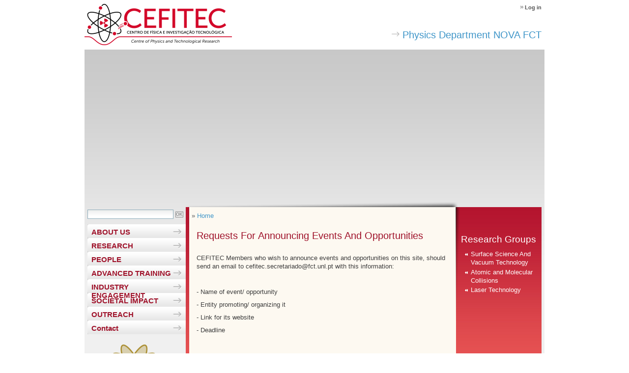

--- FILE ---
content_type: text/html; charset=utf-8
request_url: https://www.cefitec.fct.unl.pt/requests-announcing-events-and-opportunities
body_size: 5486
content:
<!DOCTYPE html PUBLIC "-//W3C//DTD XHTML 1.0 Transitional//EN"
"http://www.w3.org/TR/xhtml1/DTD/xhtml1-transitional.dtd">
<html xmlns="http://www.w3.org/1999/xhtml" xml:lang="en" lang="en" dir="ltr">
  <head>
<meta http-equiv="Content-Type" content="text/html; charset=utf-8" />
<!-- Google tag (gtag.js) -->
<script async src="https://www.googletagmanager.com/gtag/js?id=G-Y40HYQTDYZ"></script>
<script>
  window.dataLayer = window.dataLayer || [];
  function gtag(){dataLayer.push(arguments);}
  gtag('js', new Date());

  gtag('config', 'G-Y40HYQTDYZ');
</script>
    <meta http-equiv="Content-Type" content="text/html; charset=utf-8" />
<script type='text/javascript' src='//s7.addthis.com/js/250/addthis_widget.js#async=1'></script>
<link rel="shortcut icon" href="https://www.cefitec.fct.unl.pt/sites/www.cefitec.fct.unl.pt/files/cefitec_fct_unl_pt_favicon_0.ico" type="image/x-icon" />
<meta name="description" content="Centro de Física e Investigação Tecnológica do Departamento de Física da Faculdade de Ciências e Tecnologia (FCT), uma das nove unidades orgânicas da Universidade Nova de Lisboa (UNL), situa-se no Monte de Caparica, num campus universitário com uma área de 30 ha, com capacidade de expansão até 60 ha." />
<meta name="abstract" content="Centro de Física e Investigação Tecnológica do Departamento de Física da Faculdade de Ciências e Tecnologia da Universidade Nova de Lisboa" />
<meta name="keywords" content="física,investigação,tecnológica,departamento,faculdade,ciências,tecnologia,fct,universidade,nova,lisboa" />
<link rel="canonical" href="https://www.cefitec.fct.unl.pt/requests-announcing-events-and-opportunities" />
<meta name="revisit-after" content="1 day" />
    <title>Requests for announcing events and opportunities | CEFITEC</title>
    <meta name="author" content="FCT/UNL"/>
    <meta http-equiv="content-language" content="en"/>
    <meta name="ICBM" content="38.661212, -9.205782"/>
    <meta name="geo.position" content="38.661212;-9.205782"/>
    <meta name="geo.placename" content="Quinta da Torre, Caparica, Almada, Portugal"/>
    <meta name="geo.region" content="pt-11"/>
        <link type="text/css" rel="stylesheet" media="all" href="/modules/node/node.css?u" />
<link type="text/css" rel="stylesheet" media="all" href="/modules/system/defaults.css?u" />
<link type="text/css" rel="stylesheet" media="all" href="/modules/system/system.css?u" />
<link type="text/css" rel="stylesheet" media="all" href="/modules/system/system-menus.css?u" />
<link type="text/css" rel="stylesheet" media="all" href="/modules/user/user.css?u" />
<link type="text/css" rel="stylesheet" media="all" href="/sites/all/modules/content/cck/theme/content-module.css?u" />
<link type="text/css" rel="stylesheet" media="all" href="/sites/all/modules/lightbox2/css/lightbox.css?u" />
<link type="text/css" rel="stylesheet" media="all" href="/sites/all/modules/media/filefield/filefield.css?u" />
<link type="text/css" rel="stylesheet" media="all" href="/sites/all/modules/utils/ctools/css/ctools.css?u" />
<link type="text/css" rel="stylesheet" media="all" href="/sites/all/modules/utils/date/date.css?u" />
<link type="text/css" rel="stylesheet" media="all" href="/sites/all/modules/utils/date/date_popup/themes/datepicker.css?u" />
<link type="text/css" rel="stylesheet" media="all" href="/sites/all/modules/utils/date/date_popup/themes/jquery.timeentry.css?u" />
<link type="text/css" rel="stylesheet" media="all" href="/sites/all/modules/navigation/extlink/extlink.css?u" />
<link type="text/css" rel="stylesheet" media="all" href="/sites/all/modules/content/biblio/biblio.css?u" />
<link type="text/css" rel="stylesheet" media="all" href="/sites/all/modules/content/cck/modules/fieldgroup/fieldgroup.css?u" />
<link type="text/css" rel="stylesheet" media="all" href="/sites/all/modules/content/views/css/views.css?u" />
<link type="text/css" rel="stylesheet" media="screen,projection" href="/sites/www.cefitec.fct.unl.pt/themes/cefitec_fct_unl_pt/style.css?u" />
<link type="text/css" rel="stylesheet" media="screen,projection" href="/sites/www.cefitec.fct.unl.pt/themes/cefitec_fct_unl_pt/menu.css?u" />
<link type="text/css" rel="stylesheet" media="screen,projection" href="/sites/www.cefitec.fct.unl.pt/themes/cefitec_fct_unl_pt/typography.css?u" />
        <script type="text/javascript" src="/sites/all/modules/utils/jquery_update/replace/jquery.min.js?u"></script>
<script type="text/javascript" src="/misc/drupal.js?u"></script>
<script type="text/javascript" src="/sites/all/modules/lightbox2/js/auto_image_handling.js?u"></script>
<script type="text/javascript" src="/sites/all/modules/lightbox2/js/lightbox.js?u"></script>
<script type="text/javascript" src="/sites/all/modules/navigation/extlink/extlink.js?u"></script>
<script type="text/javascript" src="/sites/www.cefitec.fct.unl.pt/themes/cefitec_fct_unl_pt/scripts/general.js?u"></script>
<script type="text/javascript">
<!--//--><![CDATA[//><!--
jQuery.extend(Drupal.settings, {"basePath":"\/","lightbox2":{"rtl":"0","file_path":"\/(\\w\\w\/)sites\/www.cefitec.fct.unl.pt\/files","default_image":"\/sites\/all\/modules\/lightbox2\/images\/brokenimage.jpg","border_size":10,"font_color":"000","box_color":"fff","top_position":"","overlay_opacity":"0.8","overlay_color":"000","disable_close_click":1,"resize_sequence":0,"resize_speed":400,"fade_in_speed":400,"slide_down_speed":600,"use_alt_layout":0,"disable_resize":0,"disable_zoom":0,"force_show_nav":0,"show_caption":1,"loop_items":0,"node_link_text":"Ver detalhes da fotografia","node_link_target":0,"image_count":"!current de !total","video_count":"Video !current de !total","page_count":"P\u00e1gina !current de !total","lite_press_x_close":"press \u003ca href=\"#\" onclick=\"hideLightbox(); return FALSE;\"\u003e\u003ckbd\u003ex\u003c\/kbd\u003e\u003c\/a\u003e to close","download_link_text":"","enable_login":false,"enable_contact":false,"keys_close":"c x 27","keys_previous":"p 37","keys_next":"n 39","keys_zoom":"z","keys_play_pause":"32","display_image_size":"preview","image_node_sizes":"(\\.galeria)","trigger_lightbox_classes":"","trigger_lightbox_group_classes":"","trigger_slideshow_classes":"img.galeria, img.image-galeria","trigger_lightframe_classes":"","trigger_lightframe_group_classes":"","custom_class_handler":0,"custom_trigger_classes":"","disable_for_gallery_lists":1,"disable_for_acidfree_gallery_lists":true,"enable_acidfree_videos":true,"slideshow_interval":5000,"slideshow_automatic_start":true,"slideshow_automatic_exit":true,"show_play_pause":true,"pause_on_next_click":false,"pause_on_previous_click":true,"loop_slides":false,"iframe_width":800,"iframe_height":600,"iframe_border":1,"enable_video":0},"extlink":{"extTarget":"_blank","extClass":"ext","extSubdomains":1,"extExclude":"www\\.addthis\\.com","extInclude":"","extCssExclude":"","extCssExplicit":"","extAlert":0,"extAlertText":"This link will take you to an external web site. We are not responsible for their content.","mailtoClass":"mailto"},"addthis":{"config_default":{"services_toolbox":"facebook, twitter, linkedin, addthis, facebook_like, google_plusone","services_compact":"","services_expanded":"","ui_cobrand":"","ui_header_color":"#000000","ui_header_background":"#FFFFFF","ui_click":0,"ui_delay":"","ui_use_addressbook":0,"pubid":"ra-4e0b557e19434b58","data_track_clickback":true,"data_ga_tracker":"pageTracker","ui_use_css":true,"data_use_cookies":false,"ui_language":"en","data_use_flash":false},"share_default":{"templates":{"twitter":""}}}});
//--><!]]>
</script>
<script type="text/javascript">
<!--//--><![CDATA[//><!--
addthis_config = Drupal.settings.addthis.config_default; addthis_share = Drupal.settings.addthis.share_default;
//--><!]]>
</script>
        <!--[if IE]>
      <link type="text/css" rel="stylesheet" media="all" href="/sites/www.cefitec.fct.unl.pt/themes/cefitec_fct_unl_pt/ie6-fix.css" />
    <![endif]-->
  </head>
  <body class="not-front not-logged-in page-node node-type-page two-sidebars i18n-en" >

  <!-- Layout -->
  <div id="page">
    <div id="header">
      <div id="header-logo">
        
    <a href='/' title='CEFITEC'>
      <img src='/sites/www.cefitec.fct.unl.pt/themes/cefitec_fct_unl_pt/images/logo_en.png' alt='CEFITEC' />
    </a>      </div>
      <div id="header-menu">
          <div id="block-menu-menu-menu-top" class="clear-block block block-menu">


  <div class="content"><ul class="menu"><li class="leaf first last"><a href="/user/login" title="">Log in</a></li>
</ul></div>
</div>      </div>
      <div id="nome-departamento-seta"><a href="http://www.df.fct.unl.pt" target="blank">Physics Department NOVA FCT</a></div>
      <div id="header-menu-title"></div>
    </div>

    <div id="content">
      <div id="content-top-region">
            <div id="block-block-3" class="clear-block block block-block">


  <div class="content">	<div class="embed-responsive embed-responsive-16by9">
<iframe width="100%" height="315" 
    src="https://www.youtube.com/embed/PmBekiAcqOQ?autoplay=1&mute=1&loop=1&playlist=PmBekiAcqOQ" 
    frameborder="0" 
    allow="autoplay; encrypted-media" 
    allowfullscreen>
</iframe>

	</div>


</div>
</div>      </div>
      <div id="content-left">
        <div id="search-box">
          <form action="/requests-announcing-events-and-opportunities"  accept-charset="UTF-8" method="post" id="search-theme-form">
<div><div class="form-item" id="edit-search-theme-form-1-wrapper">
 <input type="text" maxlength="128" name="search_theme_form" id="edit-search-theme-form-1" size="20" value="" title="Enter the terms you wish to search for." class="form-text" />
</div>
<input type="submit" name="op" id="edit-submit" value="OK"  class="form-submit" />
<input type="hidden" name="form_build_id" id="form-RkRGSDIp1_gCeTG87dgTrZa6CSRDJc5wrK7Fyjh2hrI" value="form-RkRGSDIp1_gCeTG87dgTrZa6CSRDJc5wrK7Fyjh2hrI"  />
<input type="hidden" name="form_id" id="edit-search-theme-form" value="search_theme_form"  />

</div></form>
        </div>
          <div id="block-menu_block-2" class="clear-block block block-menu_block">


  <div class="content"><div class="menu-block-2 menu-name-menu-main-menu parent-mlid-0 menu-level-1">
  <ul class="menu"><li class="expanded first menu-mlid-6095"><a href="/about-us" title="">ABOUT US</a><ul class="menu"><li class="leaf first menu-mlid-1050"><a href="/message-cefitec-coordinator" title="">Message from the Executive Board</a></li>
<li class="leaf menu-mlid-1069"><a href="/governance" title="">Governance</a></li>
<li class="leaf menu-mlid-5643"><a href="/background" title="">History</a></li>
<li class="leaf last menu-mlid-6406"><a href="/documentation-1" title="">Documentation</a></li>
</ul></li>
<li class="expanded menu-mlid-6099"><a href="/research" title="">RESEARCH</a><ul class="menu"><li class="leaf first menu-mlid-6076"><a href="/research-areas" title="">Research Areas</a></li>
<li class="leaf menu-mlid-6078"><a href="/funding-projects" title="">Funding &amp; Projects</a></li>
<li class="leaf menu-mlid-1067"><a href="/recent-publications" title="">Publications</a></li>
<li class="leaf menu-mlid-6407"><a href="/collaborations" title="">Collaborations</a></li>
<li class="leaf menu-mlid-6106"><a href="/equipment" title="">Equipment</a></li>
<li class="leaf last menu-mlid-6436"><a href="/highlights" title="">Highlights</a></li>
</ul></li>
<li class="expanded menu-mlid-1051"><a href="/integrated-researchers" title="">PEOPLE</a><ul class="menu"><li class="leaf first menu-mlid-6416"><a href="/integrated-researchers" title="">Integrated Researchers</a></li>
<li class="leaf menu-mlid-6417"><a href="/external-collaborators" title="">External Collaborators</a></li>
<li class="leaf menu-mlid-1060"><a href="/people/students" title="">PhD Students</a></li>
<li class="leaf last menu-mlid-1062"><a href="/people/secretariat" title="">Technicians</a></li>
</ul></li>
<li class="expanded menu-mlid-6408"><a href="/overview-2022-2023" title="">ADVANCED TRAINING</a><ul class="menu"><li class="leaf first menu-mlid-5897"><a href="/former-phd-students" title="">Former PhD Students</a></li>
<li class="leaf last menu-mlid-6419"><a href="/former-master-students" title="">Former Master Students</a></li>
</ul></li>
<li class="expanded menu-mlid-6409"><a href="/industry-engagement" title="">INDUSTRY ENGAGEMENT</a><ul class="menu"><li class="leaf first menu-mlid-6411"><a href="/services-metrovac" title="">Services</a></li>
<li class="leaf last menu-mlid-6410"><a href="/transfer-technology" title="">Transfer Technology</a></li>
</ul></li>
<li class="leaf menu-mlid-6412"><a href="/societal-impact" title="">SOCIETAL IMPACT</a></li>
<li class="expanded menu-mlid-6413"><a href="/science-dissemination" title="">OUTREACH</a><ul class="menu"><li class="leaf first last menu-mlid-6422"><a href="/cefitec-media" title="">CEFITEC in media</a></li>
</ul></li>
<li class="leaf last menu-mlid-6079"><a href="/contact-us" title="">Contact</a></li>
</ul></div>
</div>
</div>  <div id="block-block-1" class="clear-block block block-block">


  <div class="content"><p><a href="http://sites.fct.unl.pt/rabbit/"><img style="display: block; margin-left: auto; margin-right: auto;" src="/sites/www.cefitec.fct.unl.pt/files/images/logotipos/logo_rabbit.png" alt="" /></a></p>
</div>
</div>  <div id="block-block-2" class="clear-block block block-block">


  <div class="content"><p><a href="http://www.fct.pt/"><img style="display: block; margin-left: auto; margin-right: auto;" src="/sites/www.cefitec.fct.unl.pt/files/images/logotipos/fct.png" alt="" width="170px" /></a></p>
<p style="text-align: center;">UIDB/00068/2020</p>
</div>
</div>      </div>
      <div id="content-middle-right">
        <div id="content-middle" class="content-middle-sec">
          <div id="content-shadow-esquerda"></div>
          <div id="content-shadow-topo"></div>
          <div id="content-shadow-direita"></div>
          <div id="content-top-inner">
                      </div>
          <div class="breadcrumb">» <a href="/">Home</a></div>                               
          <h1 class="page-titles">Requests for announcing events and opportunities</h1>          <div class="clear-block">
            
<div id="node-443" class="node">
  <div class="content clear-block">
    <p><span style="color: #3c3c3c; font-family: Arial, Helvetica, 'Trebuchet MS', sans-serif; font-size: 12.8px; background-color: #fdf9f1;">CEFITEC Members who wish to announce events and opportunities on this site, should send an email to&nbsp;cefitec.secretariado@fct.unl.pt with this information:</span></p>
<p>&nbsp;</p>
<p><span style="color: #3c3c3c; font-family: Arial, Helvetica, 'Trebuchet MS', sans-serif; font-size: 12.8px; background-color: #fdf9f1;">- Name of event/ opportunity</span></p>
<p><span style="color: #3c3c3c; font-family: Arial, Helvetica, 'Trebuchet MS', sans-serif; font-size: 12.8px; background-color: #fdf9f1;">- Entity promoting/ organizing it</span></p>
<p><span style="color: #3c3c3c; font-family: Arial, Helvetica, 'Trebuchet MS', sans-serif; font-size: 12.8px; background-color: #fdf9f1;">- Link for its website</span></p>
<p><span style="color: #3c3c3c; font-family: Arial, Helvetica, 'Trebuchet MS', sans-serif; font-size: 12.8px; background-color: #fdf9f1;">- Deadline</span></p>
<p>&nbsp;</p>
<p><span style="color: #3c3c3c; font-family: Arial, Helvetica, 'Trebuchet MS', sans-serif; font-size: 12.8px; background-color: #fdf9f1;">Images and documents will not be accepted.</span></p>
<p>&nbsp;</p>
<p><span style="color: #3c3c3c; font-family: Arial, Helvetica, 'Trebuchet MS', sans-serif; font-size: 12.8px; background-color: #fdf9f1;">Last update: April 2020</span></p>
  </div>
      <div class="links"><ul class="links inline"><li class="addthis first last"><span><div class='addthis_toolbox addthis_default_style ' addthis:url='https://www.cefitec.fct.unl.pt/requests-announcing-events-and-opportunities' addthis:title='Requests for announcing events and opportunities' ><a class='addthis_toolbox_item addthis_button_facebook'></a><a class='addthis_toolbox_item addthis_button_twitter'></a><a class='addthis_toolbox_item addthis_button_linkedin'></a><a class='addthis_toolbox_item addthis_button_compact' ></a><a class='addthis_toolbox_item addthis_button_facebook_like' ></a><a class='addthis_toolbox_item addthis_button_google_plusone'></a></div></span></li>
</ul></div>
  </div>





          </div>
                            </div>
        <div id="content-right" class="content-right-sec">
            <div id="block-menu-menu-menu-direita" class="clear-block block block-menu">

  <h2>Research Groups</h2>

  <div class="content"><ul class="menu"><li class="leaf first"><a href="/surface-science-and-vacuum-technology" title="">Surface Science And Vacuum Technology</a></li>
<li class="leaf"><a href="/atomic-and-molecular-collisions" title="">Atomic and Molecular Collisions</a></li>
<li class="leaf last"><a href="/laser-technology" title="">Laser Technology</a></li>
</ul></div>
</div>        </div>
        <div style="clear:both;"></div>
      </div>
      <div style="clear:both;"></div>
    </div>

    <div id="footer">
      <div id="footer-icones">
        <ul> 
            <li><a id="footer-icon-logofct" class="footer-icon" href="https://www.fct.unl.pt/" target="_blank" rel="external nofollow"><img src="https://www.fct.unl.pt/sites/default/files/images/logo_nova_fct_pt_v.png" alt="Logo FCT NOVA" width="105px"></a></li>
            <li><img class="footer-icon" id="footer-icon-ue" src="/sites/www.cefitec.fct.unl.pt/themes/cefitec_fct_unl_pt/images/bandeira_ue.png"></li>
            <li><img class="footer-icon" id="footer-icon-pt" src="/sites/www.cefitec.fct.unl.pt/themes/cefitec_fct_unl_pt/images/bandeira_pt.png"></li>
            <li><a class="footer-icon" id="footer-icon-fctmctes" target="_blank" href="http://www.fct.pt"></a></li>
            <li><img class="footer-icon" id="footer-icon-ci" src="/sites/www.cefitec.fct.unl.pt/themes/cefitec_fct_unl_pt/images/logo_ciencia_inovacao.png"></li>
        </ul>
      </div>
      <div id="footer-copyright">
        
       NOVA School of Science and Technology<br />
                       Universidade NOVA de Lisboa<br />
       2026
        </div>
  <!--    <div id="footer-bar"></div> -->
    </div>
  </div>
  <!--<div id="header-menu-title"></div>-->
  <!-- /layout -->

  <script type="text/javascript">
<!--//--><![CDATA[//><!--
var _gaq = _gaq || [];_gaq.push(["_setAccount", "UA-21024023-9"]);_gaq.push(["_trackPageview"]);(function() {var ga = document.createElement("script");ga.type = "text/javascript";ga.async = true;ga.src = ("https:" == document.location.protocol ? "https://ssl" : "http://www") + ".google-analytics.com/ga.js";var s = document.getElementsByTagName("script")[0];s.parentNode.insertBefore(ga, s);})();
//--><!]]>
</script>
<script type="text/javascript">
<!--//--><![CDATA[//><!--
if (typeof pageTracker != "undefined") {addthis_config.data_ga_tracker = pageTracker;}
//--><!]]>
</script>
<script type="text/javascript">
<!--//--><![CDATA[//><!--
if (typeof addthis != "undefined") {addthis.init();}
//--><!]]>
</script>
  </body>
</html>


--- FILE ---
content_type: text/css
request_url: https://www.cefitec.fct.unl.pt/sites/www.cefitec.fct.unl.pt/themes/cefitec_fct_unl_pt/style.css?u
body_size: 6906
content:
/* $Id: style.css,v 1.38.2.2 2009/04/27 14:20:53 goba Exp $ */

* {
margin: 0;
}
html, body {
}

body {
  margin: 0;
  padding: 0;
  font: 12px/13px arial,helvetica,verdana,sans-serif;
  color: #000;
  background: #fff none no-repeat scroll center top;
  border:0 none;
  height:100%;
}

input.form-text {
  width:98%;
}

textarea, select {
}

h1, h2, h3, h4, h5, h6 {
  margin: 0;
  padding: 0;
  font-weight: normal;
}
tbody {
  border:0;
}

h1 {
  color: rgb(159,18,42);
  font-size: 175%;
  font-variant: small-caps;
  font-weight: bold;
  line-height: 100%;
  text-transform: capitalize;
}

h2 {
  font-size:150%;
  line-height:120%;
}

h3 {
  font-size: 140%;
  line-height:140%;
}

h4 {
  font-size: 130%;
}

h5 {
  font-size: 120%;
}

h6 {
  font-size: 110%;
}

ul, quote, code, fieldset {
  margin: .5em 0;
}

p {
  margin: 3px 0 9px;
  padding: 0;
}

a {
   outline: none;
}

a:link, a:visited {
  color:#3E95C8;
  text-decoration: none;
}

a:hover {
  text-decoration: underline;
}

a:active, a.active {
  color: #666;
}

hr {

}

ul {
  margin: 0.5em 0 1em;
  padding: 0;
}

ol {
  margin: 0.75em 0 1.25em;
  padding: 0;
}

ol li, ul li {
  margin: 0.4em 0 0.4em .5em; /* LTR */
}

ul.menu, .item-list ul {
  margin: 0; /* LTR */
  padding: 0;
}

ul.menu ul, .item-list ul ul {
  margin-left: 0em; /* LTR */
}

ol li, ul li, ul.menu li, .item-list ul li, li.leaf {
  margin: 0.15em 0 0.15em 0em; /* LTR */
}

ol li, ul li, ul.menu-linha li {
  margin: 0.1em 0 0.1em 0em; /* LTR */
}

ul li, ul.menu li, .item-list ul li, li.leaf {
  padding: 0 0 .2em 18px;
  list-style-type: none;
  list-style-image:none;
 /* background: transparent url(images/menu-leaf.gif) no-repeat 1px .35em;*/ /* LTR */
}
.node ul li, .node ul.menu li, .node .item-list ul li, .node li.leaf, #cia-content-content-main-page-inner ul li {
  background:none no-repeat scroll 0 6px transparent;
  padding:0 0 0 15px;
}

ol li {
  padding: 0 0 .3em;
  margin-left: 2em; /* LTR */
}

ul li.expanded {
 /* background: transparent url(images/menu-expanded.gif) no-repeat 1px .35em;*/ /* LTR */
 /* float:left;*/
}

ul li.collapsed {
/*  background: transparent url(images/menu-collapsed.gif) no-repeat 0px .35em; */ /* LTR */
}

ul li.leaf a, ul li.expanded a, ul li.collapsed a {
  display: block;
/*  color: #777; */
  color: #3E95C8;
}

ul.inline li {
  background: none;
  margin: 0;
  padding: 0 1em 0 0; /* LTR */
}

ol.task-list {
  margin-left: 0; /* LTR */
  list-style-type: none;
  list-style-image: none;
}
ol.task-list li {
  padding: 0.5em 1em 0.5em 2em; /* LTR */
}
ol.task-list li.active {
/*  background: transparent url(images/task-list.png) no-repeat 3px 50%;  LTR */
}
ol.task-list li.done {
  color: #393;
/*  background: transparent url(../../misc/watchdog-ok.png) no-repeat 0px 50%;  LTR */
}
ol.task-list li.active {
  margin-right: 1em; /* LTR */
}

fieldset ul.clear-block li {
  margin: 0;
  padding: 0;
  background-image: none;
}

dl {
  margin: 0.5em 0 1em 1.5em; /* LTR */
}

dl dt {
}

dl dd {
  margin: 0 0 .5em 1.5em; /* LTR */
}

img, a img {
  border: none;
}

table {
  margin: 1em 0;
  width: 100%;
}

thead th {
  border-bottom: 2px solid #d3e7f4;
  color: #494949;
  font-weight: bold;
}

th a:link, th a:visited {
  color: #6f9dbd;
}

td, th {
  padding: .3em .5em;
}
.form-item {
  margin:0;
}
/**
 * Local tasks
 */
ul.primary, ul.primary li, ul.secondary, ul.secondary li {
  border: 0;
  background: none;
  margin: 0;
  padding: 0;
}

#tabs-wrapper {
  border:1px dashed #97B816;
  display:block;
  padding:7px 10px;
}

ul.primary {
  padding: 0;
  float: left; /* LTR */
}
ul.secondary {
  clear: both;
  text-align: left; /* LTR */
  border-bottom: 1px solid #e9eff3;
  margin: -0.2em -26px 1em;
  padding: 0 26px 0.6em;
}
ul.primary li a {
  background-color:transparent;
  border-style:none;
  border-width:0;
  margin-right:2px;
}
ul.primary li.active a {
  background-color:#FFFFFF;
  border-color:#BBBBBB;
  border-style:solid;
  border-width:1px;
}
div.status {
  background:#DADFD8 none repeat scroll 0 0;
  color:#666666;
  font-weight:bold;
  line-height:14px;
  padding-bottom:8px;
  padding-top:8px;
}
div.messages {
  border:3px double #E5342E;
  font-size:13px;
  padding:15px 10px;
  position:absolute;
  right:0px;
  top:0px;
  width:260px;
  z-index:2;
}
.links {
  padding:3px;
}
div.notice{
  background:#97CC00 none repeat scroll 0 0;
  color:#3A5100;
  line-height:20px;
  padding-bottom:8px;
  padding-top:8px;
  z-index:1;
}
div.error{
  background:#97CC00 none repeat scroll 0 0;
  color:red;
  line-height:20px;
  padding-bottom:8px;
  padding-top:8px;
}
div.status a {
  color:#4E4C4C;
}
.form-item input.error, .form-item textarea.error, .form-item select.error {
border:1px solid red;
}
html.js fieldset.collapsible {
  border:1px solid #B0D7EC; 
}
html.js fieldset.collapsible div.fieldset-wrapper {
  padding:5px 10px;
}
html.js fieldset.collapsible legend a {
/*  background:transparent url(images/sprite-seta-forms.png) no-repeat scroll 2px -15px;*/
  padding-left:19px;
}
html.js fieldset.collapsed legend a {
 /* background-image:url(images/sprite-seta-forms.png);*/
  background-position:2px 0px;
}

/**
 * ADMIN MENU
 */

#admin-menu-2 {
  position: fixed; 
  top: 0px; 
  left: 0px; 
  font-size: 9px; 
  font-family: "lucida grande", tahoma, verdana, arial, sans-serif; 
  background: #101010; 
  width: 100%; 
  text-align: left;
}
#admin-menu-2 li a { 
  border-left: 1px solid #323232; 
  border-right: none; 
}
body.admin-menu { 
  margin-top: 20px !important; 
}

/* all lists */
#admin-menu-2, #admin-menu-2 ul {
  display:inline;
  padding: 0; 
  margin: 0; 
  list-style: none; 
  line-height: 1.4em; 
  z-index: 999; 
}
#admin-men-2u ul { 
  position: static; 
}
#admin-menu-2 ul a {
  border-bottom:medium none;
  border-right:1px solid #323232;
  color:#F58633;
  display:block;
  font-size:9px;
  font-weight:bold;
  padding:4px 8px;
  text-align:left;
  text-decoration:none;
  text-transform:none;
  background:none !important; 
}
#admin-menu-2 ul li.admin-menu-tab a { 
  border-right: 1px solid #52565e;
  background:none; 
}
#admin-menu-2 li li a { 
  border-right: none; 
  border-top: 1px solid #323232;
  background:none; 
}

/* all list items */
/* width needed or else Opera goes nuts */
#admin-menu-2 li { 
  float: left; 
  height: 100%; 
  margin: 0 !important; 
  padding: 0 ; 
  list-style-image: none; 
  list-style-type: none; 
  background-image: none; 
}
#admin-menu-2 li.admin-menu-tab { 
  padding-bottom: 1px; 
/*  background: url(images/bkg_tab.png) repeat-x left bottom;  */
}
#admin-menu-2 li li { 
  width: 160px; 
  background: #202020; 
  height:27px;
}

/* second-level lists */
/* Note: Use left instead of display to hide publicly visible menus because display: none isn't read by screen readers */
#admin-menu-2 li ul { 
  position: absolute; 
  background: none; 
  margin: 0; 
  width: 160px; 
  left: -999em; 
  display: none; 
  line-height: 1.2em; 
}

/* third-and-above-level lists */
#admin-menu-2 li li.expandable ul { margin: -20px 0 0 160px; }

#admin-menu-2 li:hover ul ul,
#admin-menu-2 li:hover ul ul ul,
#admin-menu-2 li:hover ul ul ul ul,
#admin-menu-2 li:hover ul ul ul ul ul,
#admin-menu-2 li.iehover ul ul,
#admin-menu-2 li.iehover ul ul ul,
#admin-menu-2 li.iehover ul ul ul ul,
#admin-menu-2 li.iehover ul ul ul ul ul {
  left: -999em;
  display: none;
}

/* lists nested under hovered list items */
#admin-menu-2 li:hover ul,
#admin-menu-2 li li:hover ul,
#admin-menu-2 li li li:hover ul,
#admin-menu-2 li li li li:hover ul,
#admin-menu-2 li li li li li:hover ul,
#admin-menu-2 li.iehover ul,
#admin-menu-2 li li.iehover ul,
#admin-menu-2 li li li.iehover ul,
#admin-menu-2 li li li li.iehover ul,
#admin-menu-2 li li li li li.iehover ul {
  left: auto;
  display: block;
}
#admin-menu-2 li.admin-menu-action:hover ul {
  right: 0;
}

/* second-and-more-level hovering */
/* #admin-menu-2 li li.expandable { background: #45454a url(images/arrow.png) no-repeat 145px 7px; } */
#admin-menu-2 li li:hover,
#admin-menu-2 li li.iehover {
  background-color: #111;
}
#admin-menu-2 li li:hover a,
#admin-menu-2 li li:hover li:hover a,
#admin-menu-2 li li:hover li:hover li:hover a {
  color: #fff;
}
#admin-menu-2 li li.expandable:hover a,
#admin-menu-2 li li.expandable:hover li.expandable:hover a {
  border-color: #666666; color: #eee;
}
#admin-menu-2 li li.expandable:hover li a,
#admin-menu-2 li li.expandable:hover li.expandable:hover li a {
  border-color: #323232;
}
#admin-menu-2 li li:hover li a,
#admin-menu-2 li li.iehover li a,
#admin-menu-2 li li.iehover li.iehover li a {
  color: #eee;
}
#admin-menu-2 li li.iehover a,
#admin-menu-2 li li.iehover li.iehover a,
#admin-menu-2 li li.iehover li.iehover li.iehover a {
  color: #fff; width: 90%; /* IE */
}

/* #210615: Mozilla on Mac fix */
html.js fieldset.collapsible div.fieldset-wrapper { overflow: visible; }

@media print {
  #admin-menu-2 { display: none; }
  body.admin-menu { margin-top: 0 !important; }
}

/**
 * maintenance 
 */

body.maintenance {
  background: transparent url("maintenance/pixel-repeat-body-bg.png") repeat-x scroll center top;
}
#maintenance-header {
  background:url("maintenance/header.png") no-repeat scroll center top transparent;
  height:106px;
  margin:47px 0 100px;
}
#maintenance-content {
  background:url("maintenance/pixel-message-box.png") repeat-y scroll 0 0 transparent;
  margin:auto;
  min-height:155px;
  padding:20px 30px 0;
  width:608px;
}
#maintenance-content p {
  margin:0;
}
#maintenance-content-top { 
  background:url("maintenance/sprite-corners-message-box.png") no-repeat scroll 0 0 transparent;
  height:32px;
  margin:auto;
  width:668px;
}
#maintenance-content-bottom { 
  background:url("maintenance/sprite-corners-message-box.png") no-repeat scroll 0 -38px transparent;
  height:32px;
  margin:auto;
  width:668px;
}

/**
 * CUSTOM 
 */

/*PAGE*/

#page {
  width:936px;
  margin: 8px auto 0;
}

/*HEADER*/

#header {
  margin-bottom:9px;
  position:relative;
}
#header-menu {
  position:absolute;
  top:-1px;
  right:0;
  width:550px;
  height:30px;
  font-size:11px;
  font-weight:bold;
  text-align:right;
}
#header-menu .block-locale {
 float:right;
 width: 40px;
}
#header-menu .block-locale ul {
  
}
#header-menu .block-locale ul li {
  background:none transparent;
  padding:0;
  font-size: 0;
  text-indent: -99999px;
}
#header-menu .block-locale ul li.pt-pt a.language-link {
  background: url("images/PT.png") no-repeat scroll 0 0 transparent;
  height: 15px;
  width: 20px;
}
#header-menu .block-locale ul li.en a.language-link {
  background: url("images/EN.png") no-repeat scroll 0 0 transparent;
  height: 15px;
  width: 20px;
}
#header-menu .block-locale ul li.active {
  display:none;
}
#header-menu .block-locale ul li a {
  display:block;
}
#header-menu .block-menu {
  float:right;
  width: 312px;
}
#header-menu ul {
  float:right;
}
#header-menu ul li {
  background:url("images/seta-left-menu.png") no-repeat scroll 0 5px transparent;
  float:right;
  margin:0 6px 4px 3px;
  padding:0 0 0 9px;
}
#header-menu ul li a:link, #header-menu ul li a:visited {
  color:#505050;
}
#header-menu ul li a.private:link, #header-menu ul li a.private:visited {
  color:#808080;
}
#header-menu ul li a:hover, #header-menu ul li a.active,
#header-menu ul li a.private:hover, #header-menu ul li a.active {
  color:#282828;
  text-decoration:none;
}
#header-menu-title {
  background: none repeat scroll 0 0 #3c94c7;
  color: #FFFFFF;
  /*right: 10px;*/
  right: 8px;
  padding: 3px 6px;
  position: absolute;
  text-align: center;
  top: 35px;
  width: 210px;
  display:none;
  float: right;
}
/*CONTENT*/

#content {
  background:url("images/BG-cinza-geral.gif") repeat-x scroll 0 0 #F0F0F0;
  padding:6px;
  margin:0 0 9px;
}
#content-top-region {
   max-height: 318px;
}
#content-top-region p {
  margin:0;
  padding:0;
}
#content-top-inner {
  position:relative;
  left:-7px; 
  width:550px;
}
#content-top-inner p {
  margin:0;
  padding:0;
}
.faculdade div#content-top-inner div.block {
  border-bottom: solid 5px #97C8E6;
}
#content-middle .node, #content-middle .node-form {
  color:#3C3C3C;
  padding:15px;
}
#content-middle .node-form .form-item {
  padding: 5px 0 2px;
}
#content-middle .node-form .wysiwyg-field-edit-body{
  display:none;
}
#content-middle .node-form .body-field-wrapper p {
  display:none;
}
#content-middle .node ul {
  margin: 0 0 0 15px;
}
#content-middle .node ul li {
  list-style-position: outside;
  list-style-type: square;
  padding:0;
  margin:0 0 0 15px;
  line-height: 150%;
}

#content-middle .page-titles {
  padding:11px 15px 0;
}
#content-left {
  float:left;
  background:none;
  width:200px;
}
#content-left .block {
  margin-bottom:20px;
}
#search-box {
  margin-top:5px;
}
#search-box .form-item {
  display:inline;
}
#search-box .form-text{
  background:url("images/input_background.gif") repeat-x scroll 0 0 #fff;
  border:1px solid #8CACBB;
  color:#000;
  font-family:"Lucida Grande",Verdana,Lucida,Helvetica,Arial,sans-serif;
  vertical-align:middle;
  width:169px;
}
#search-box .form-submit{
  background-color:#F0F0F0;
  border:1px solid #8C8C8C;
  color:#8C8C8C;
  font-family:verdana,sans-serif;
  font-weight:bold;
  margin-top:2px;
  padding:0;
  text-transform:uppercase;
  display:inline;
  cursor:pointer;
  font-size:9px;
}
#content-middle-right {
  float:left;
  width:724px;
  background: url('images/bg.jpg') repeat-x rgb(230,83,83);
}
#content-middle {
  float:left;
  width:500px;
  position:relative;
}
.content-middle-sec {
  background: rgb(253,249,241);
  margin-bottom: 7px;
  margin-left: 7px;
  width: 543px !important;
  min-height: 425px;
/*  z-index: 2; */
}
#content-right {
  background: url("images/BG-azul-home.gif") repeat-x scroll 0 0 transparent;
  float:left;
  width:224px;
  margin-bottom: 6px;
}
.content-right-sec {
  width:174px !important;
  background:none transparent !important;
}
/*FOOTER*/

#footer {
  height: 50px;
  position:relative;
}
#footer-icons {
  position:absolute;
  left: -15px;
  top: -15px;
}
#footer ul li {
  margin:0;
  padding:0 15px 0 0;
  float:left;
}
a.footer-icon:link, a.footer-icon:visited  {
  opacity: .8; 				/* Standard: FF gt 1.5, Opera, Safari */
  filter: alpha(opacity=80); 		/* IE lt 8 */
  -ms-filter: "alpha(opacity=80)"; 	/* IE 8 */
  -khtml-opacity: .80; 			/* Safari 1.x */
  -moz-opacity: .80; 			/* FF lt 1.5, Netscape */
}
a.footer-icon:hover {
  opacity: 1; 				/* Standard: FF gt 1.5, Opera, Safari */
  filter: alpha(opacity=100); 		/* IE lt 8 */
  -ms-filter: "alpha(opacity=100)"; 	/* IE 8 */
  -khtml-opacity: 1; 			/* Safari 1.x */
  -moz-opacity: 1; 			/* FF lt 1.5, Netscape */
}
a.footer-icon {
  display:block;
  background:url(images/sprite-fct.png) no-repeat 0 10px;
}

#footer-icon-logofct {
    background: url('https://www.fct.unl.pt/sites/default/files/images/logo_nova_fct_pt_v.png');
    height: 60px;
    width: 105px;
}

a#footer-icon-fct {
  background: url(images/logo_fct_footer.jpg) no-repeat 0 0px;
  height: 30px;
  margin-top: 10px;
  width: 190px;
}
#footer-icon-ue {
  height: 25px;
  margin-top: 15px;
  width: 37px;
}
#footer-icon-pt {
  height:25px;
  width:37px;
  margin-top: 15px;
}
a#footer-icon-fctmctes {
  background: url(https://www.cefitec.fct.unl.pt/sites/www.cefitec.fct.unl.pt/files/images/logotipos/fct_footer.png) no-repeat 0 0px;
  height:32px;
  width:100px;
  margin-top:15px;
}
#footer-icon-ci {
  height:25px;
  width:55px;
  margin-top:15px;
}
a#footer-icon-run {
  background-position: -200px -100px;
  height:38px;
  width:104px;
  margin-top:3px;
}
#footer-copyright {
  position:absolute;
  right:0;
  top:0;
  color: #787878;
  font-size: 10px;
  padding-right: 6px;
  padding-top: 0px;
  text-align: right;
  line-height: 120%;
}
#footer-bar {
  background-color: #F0F0F0;
  height:4px;
  width:100%;
  position:absolute;
  bottom:0;
  left:0;
}


/*IMAGEM FRONT*/

#front-image {
  left: 0;
  position: absolute;
  top: 0;
}
#front-image p {
  margin:0;
  padding:0;
}

/*NOTICIAS FRONT*/

#front-news {
  margin: -37px 10px 0 8px;
  position: relative;
  z-index: 10;
}

#view-noticias-header-pt-pt {
  background: url("images/noticias.png") no-repeat scroll 0 0 transparent;
  height: 28px;
  left: 8px;
  position: relative;
  top: 16px;
  width: 125px;
  z-index: 4;
}
#view-noticias-header-en {
  /* background: url("images/news.png") no-repeat scroll 0 0 transparent; */
  height: 28px;
  left: 8px;
  position: relative;
  top: 16px;
  width: 125px;
  z-index: 5;
}

#content-shadow {
/*  background: url("images/sombra-destaques.png") no-repeat scroll 0 0 transparent; */
background: url("images/sombra_main_area.png") no-repeat scroll 0 0 transparent;
  height: 242px;
  left: -2px;
  position: absolute;
  top: -11px;
  width: 555px;
}

#content-shadow-esquerda {
/*  background: url("images/sombra-destaques.png") no-repeat scroll 0 0 transparent; */
  background: url("images/sombra_esq.png") no-repeat scroll 0 0 transparent;
  left: -4px;
  position: absolute;
  top: 0px;
  height: 129px;
  width: 4px;
}

#content-shadow-topo {
/*  background: url("images/sombra-destaques.png") no-repeat scroll 0 0 transparent; */
  background: url("images/sombra_topo.png") no-repeat scroll 0 0 transparent;
  left: -9px;
  position: absolute;
  top: -11px;
  height: 11px;
  width: 555px;
  z-index: 6;
}

#content-shadow-direita {
/*  background: url("images/sombra-destaques.png") no-repeat scroll 0 0 transparent; */
  background: url("images/sombra_dta.png") no-repeat scroll 0 0 transparent;
  left: 542px;
  position: absolute;
  top: 0px;
  height: 231px;
  width: 9px;
}

#front-news .views-row {
  border-bottom:1px solid #bbb;
  padding: 15px 8px;
/*  background: #EEF7FC; */
}
#front-news .views-row-first {
  background:transparent;
  padding:0;
  position:relative;
}
#front-news .views-row-last {
  border:0 none;
}
#front-news .views-row .views-field-title a {
  color: #191919 !important;
  font-size: 16px;
  line-height: 19px;
}

#front-news .views-row .views-field-title a:hover {
  text-decoration: underline;
}

#front-news .views-row-first .views-field-title {
  background: none repeat scroll 0 0;
  padding: 16px 8px 0px;
  
}
#front-news .views-row .views-field-created {
  color: #828282;
  font-size: 10px;
  font-weight: bold;
}
#front-news .views-row-first .views-field-created {
/*  background:#EEF7FC; */
  padding:0 8px 4px;
}
#front-news .views-row .views-field-field-resumo-value {
  color: #191919;
  font-size: 13px;
  line-height: 14px;
  padding:8px 0 0;
  text-align: justify;
}
#front-news .views-row-first .views-field-field-resumo-value {
/*  background:#EEF7FC; */
  padding:3px 8px 15px;
}
#front-news .views-row img {
  float:right;
  padding-left:10px;
  padding-top:10px;
}

#front-news .views-row-first img {
    float: right;
    position: relative;
    left: 0px;
    top: 0px;
    padding-left: 10px;
}

.view-id-archive, .view-display-id-page_1, .view-display-id-page_2, .view-id-nodequeue_2 {
  padding:10px;
}
.view-id-archive .views-row {
  border-bottom: 1px solid #C8C8C8;
  margin: 5px 0 10px;
  padding-bottom: 10px;
}
.view-display-id-page_1 .views-row, 
.view-display-id-page_2 .views-row,
.view-id-nodequeue_2 .views-row {
  margin: 5px 0 10px;
}
.view-id-archive .views-row .views-field-title, 
.view-display-id-page_1 .views-row .views-field-title, 
.view-display-id-page_2 .views-row .views-field-title,
.view-id-nodequeue_2 .views-row .views-field-title {
  background: url("images/seta-noticias.png") no-repeat scroll 0 3px transparent;
  color: rgb(159,18,42);
  font-size: 16px;
  font-weight: normal;
  line-height: 18px;
  text-transform: none;
  padding-left: 24px;
}
.view-display-id-page_1 .views-row .views-field-title a, 
.view-display-id-page_2 .views-row .views-field-title a,
.view-id-nodequeue_2 .views-row .views-field-title a {
  color: rgb(159,18,42);
  font-size: 16px;
  font-weight: normal;
  line-height: 18px;
  text-transform: none;

}
.view-id-archive .views-row .views-field-teaser p,
.view-display-id-page_1 .views-row .views-field-teaser p,
.view-display-id-page_2 .views-row .views-field-teaser p,
.view-id-nodequeue_2 .views-row .views-field-teaser p {
  margin:1px 0;
}
.view-id-archive .views-row .views-field-created,
.view-display-id-page_1 .views-row .views-field-created,
.view-display-id-page_2 .views-row .views-field-created,
.view-id-nodequeue_2 .views-row .views-field-created {
  color: #787878 ;
  font-size: 11px;
  font-weight: bold;
}

/*BLOCOS RIGHT*/

#content-right .block-views {
  background: url("images/sombra-noticias.png") no-repeat scroll -3px 31px transparent;
}
#content-right .block .view-content {
  background: none repeat scroll 0 0 #FFFFFF;
  margin-top: 1px;
  padding: 20px 2px 8px 8px;
  width: 210px;
}
#content-right .block-views .view-empty {
  background: none repeat scroll 0 0 #FFFFFF;
  margin-right: 4px;
  min-height: 118px;
  padding: 25px 0;
}
/*EVENTOS HOME*/

#view-eventos-header-pt-pt {
  background: url("images/provas.png") no-repeat scroll 0 0 transparent;
  height: 22px;
  width: 82px;
  margin-left:8px;
}
#view-eventos-header-en {
  background: url("images/events.png") no-repeat scroll 0 0 transparent;
  height: 22px;
  width: 82px;
  margin-left:8px;
}

.view-eventos-home .views-row {
  margin:5px 0;
}
.view-eventos-home .views-field-field-data-value {
  background: none repeat scroll 0 0 #7EC3D0;
  color: #FFFFFF;
  float: left;
  font-weight: bold;
  width: 27px;
}
.view-eventos-home .views-field-field-categoria-value {
  display:inline;
  margin-left: 8px;
}
.view-eventos-home .views-field-title {
  margin-left: 38px;
}
.view-eventos-home .views-field-title a {
  color: #3E95C8;
}
.view-eventos-home .view-header {
  height: 22px;
  position: relative;
  width: 100%;
  padding-top: 15px;
}
.view-eventos-home .view-footer {
  background: none repeat scroll 0 0 #FFFFFF;
  padding: 10px 2px 5px 8px;
  position: relative;
  width: 210px;
}
#link-proximos-pt-pt {
  background:url(images/sprite-fct-2.png) no-repeat 0 0;
  display: block;
  height: 14px;
  left: 5px;
  position: absolute;
  top: 43px;
  width: 67px;
}
#link-proximos-en {
  background:url(images/upcoming.png) no-repeat 0 0;
  display: block;
  height: 14px;
  left: 5px;
  position: absolute;
  top: 43px;
  width: 67px;
}
#link-hoje-pt-pt {
  background: url("images/sprite-fct-2.png") no-repeat scroll 0 -16px transparent;
  display:block;
  width:48px;
  height:14px;
  left: -3px;
  position: relative;
}
#link-hoje-en {
  background: url("images/today.png") no-repeat scroll 0 0 transparent;
  display:block;
  width:48px;
  height:14px;
  left: -3px;
  position: relative;
}

.link-mais {
  background: url("images/sprite-fct-2.png") no-repeat scroll -50px -16px transparent;
  display: block;
  height: 14px;
  position: relative;
  right:8px;
  top: -5px;
  width: 17px;
  float: right;
}
.view-display-id-page_1, .view-display-id-page_2, .view-display-id-page_3, .view-display-id-page_4, .view-id-nodequeue_2 {
  padding:10px;
} 
.view-display-id-page_1 h3, .view-display-id-page_2 h3, .view-display-id-page_3 h3, .view-display-id-page_4 h3, .view-id-nodequeue_2 h3 {
  font-size:14px;
} 
.view-display-id-page_1 .views-field-field-data-value,
.view-display-id-page_2 .views-field-field-data-value,
.view-display-id-page_3 .views-field-field-data-value,
.view-display-id-page_4 .views-field-field-data-value,
.view-id-nodequeue_2 .views-field-field-data-value {
    background: none repeat scroll 0 0 #BBAD83;
    color: #000000;
    float: left;
    font-weight: bold;
    margin-right: 10px;
    padding: 2px;
    width: auto;
}

/*NOTICIAS RIGHT*/

#view-noticias-right-header-pt-pt {
  background: url("images/noticias.png") no-repeat scroll 0 0 transparent;
  height: 22px;
  width: 95px;
  margin-left:8px;
}

#view-noticias-right-header-en {
  background: url("images/news.png") no-repeat scroll 0 0 transparent;
  height: 22px;
  width: 95px;
  margin-left:8px;
}

.view-noticias-front-right .view-header {
  height: 22px;
  position: relative;
  width: 100%;
  padding-top: 15px;
}
.view-noticias-front-right .view-footer {
  background: none ;
  padding: 10px 2px 5px 8px;
  position: relative;
  width: 520px;
}
#content-right .view-noticias-front-right .view-content {
  padding-right: 8px;
  padding-top: 8px;
  width: 203px;
}
#content-right .view-noticias-front-right .views-row {
  border-bottom:1px solid #ccc;
  padding-bottom:8px;
  margin-bottom:8px;
}
#content-right .view-noticias-front-right .views-row-last {
  border-bottom:0 none;
  padding-bottom:0px;
  margin-bottom:0px;
}
.view-noticias-front-right .views-field-title {
  margin-bottom:4px;
} 
.view-noticias-front-right .views-field-title a {
  color: #191919;
  font-size: 13px;
}
.view-noticias-front-right .views-field-field-resumo-value {
  font-size: 11px;
  color: #191919;
 }

 .ddblock-content img {
   padding:0 !important;
   border:0 none !important;
 }
#content-left #block-user-1 ul.menu li a:link, #content-left #block-user-1 ul.menu li a:visited {
  background:transparent none;
  font-size:13px;
}

 /*SECCOES*/

 /*Faculdade*/

body.faculdade #content-middle-right {
/*  background: url('images/cfa_bg.png') repeat-x rgb(233,200,113); */
}
body.faculdade table.menu-right-faculdade a {
  color: #000000;
}
body.faculdade h1.page-titles {
  color: rgb(105,69,47);
  font-weight: normal;
  line-height: 110%;
  font-size: 19px;
  font-variant: small-caps;
  font-weight: normal;
}

.faculdade h1, .faculdade h2, .faculdade h3, .faculdade h4, .faculdade h5, .faculdade h6 {
  color: rgb(105,69,47);
}

.faculdade h2 {
  font-variant: small-caps;
}


/*Candidato*/

body.candidato #content-middle-right {
  background: url("images/background-candidato.png") repeat-x scroll 0 0 #B2DD4B;
}
body.candidato h1.page-titles {
  font-weight: normal;
  line-height: 110%;
  font-size: 19px;
  font-variant: small-caps;
  font-weight: normal;
}

.candidato h1, .candidato h2, .candidato h3, .candidato h4, .candidato h5, .candidato h6 {
  color:#587F20;
}

.candidato h2 {
  font-variant: small-caps;
}

.curso-quadro {
color: white ; 
background-color: rgb(122,183,25);
padding: 8px ; }

div.separator {
margin: 8px 0 8px 0;
}

div.separator-black { 
position: relative;
top: 0;
left: 0;
height: 3px;
font-size: 1px;
margin: 1px 0 1px 0;
border: 0;
padding: 0 ; 
background: transparent url('images/black1-3x1.gif') repeat-x scroll left top ;
}

div.separator-white {
position: relative;
top: 0;
left: 0;
height: 3px;
font-size: 1px;
margin: 1px 0 1px 0;
border: 0;
padding: 0;
background: transparent url('images/white1-3x1.gif') repeat-x scroll left top;
}





/*Estudante*/

body.estudante #content-middle-right {
  background: none repeat-x scroll 0 0 #F4D55F;
}
body.estudante h1.page-titles {
  color:#A47533;
  font-weight: normal;
  line-height: 110%;
  font-size: 19px;
  font-variant: small-caps;
  font-weight: normal;
}

/*Ensino*/

body.ensino #content-middle-right {
  background: none repeat-x scroll 0 0 #B6C992;
}
body.ensino h1.page-titles {
  color:#667848;
  font-weight: normal;
  line-height: 110%;
  font-size: 19px;
  font-variant: small-caps;
  font-weight: normal;
}

/*Departamentos*/

body.departamento #content-middle-right {
  background: none repeat-x scroll 0 0 #99CCDA;
}
body.departamento h1.page-titles {
  color:#50797F;
  font-weight: normal;
  line-height: 110%;
  font-size: 19px;
  font-variant: small-caps;
  font-weight: normal;
}

/*Investigacao*/

body.investigacao #content-middle-right {
  background: none repeat-x scroll 0 0 #F9C68A;
}
body.investigacao h1.page-titles {
  color:#B76841;
  font-weight: normal;
  line-height: 110%;
  font-size: 19px;
  font-variant: small-caps;
  font-weight: normal;
}

/*Pessoal*/

body.pessoal #content-middle-right {
  background: none repeat-x scroll 0 0 #E1BFD8;
}
body.pessoal h1.page-titles {
  color:#9D7289;
  font-weight: normal;
  line-height: 110%;
  font-size: 19px;
  font-variant: small-caps;
  font-weight: normal;
}

 /*Noticias*/

body.noticias #content-middle-right {
  background: none repeat scroll 0 0 #8DC8E6;
}
body.noticias h1.page-titles {
  color: #2E6A8D;
  font-weight: normal;
  line-height: 110%;
  font-size: 19px;
  font-variant: small-caps;
  font-weight: normal;
}
body.noticias .content-right-sec {
  background: url("images/imagem-lista-atalhos-aq.jpeg") no-repeat scroll 0 0 transparent !important;
  min-height: 318px;
  width: 174px !important;
}


 /*Eventos*/

body.eventos #content-middle-right {
  background: none repeat scroll 0 0 #8DC8E6;
}
body.eventos h1.page-titles {
  color: #2E6A8D;
  font-weight: normal;
  line-height: 110%;
  font-size: 19px;
  font-variant: small-caps;
  font-weight: normal;
}
body.eventos .content-right-sec {
  background: url("images/imagem-lista-atalhos-eventos.jpeg") no-repeat scroll 0 0 transparent !important;
  min-height: 318px;
  width: 174px !important;
}


/*NO Right Bar*/

body.no-rightbar #content-top-region,
body.no-rightbar #content-right {
  display:none;
}
body.no-rightbar #content-middle {
  width:710px !important;
}

/* Vertical align top */
.top {
    vertical-align: top;
}

/* Font size */
.small {
    font-size: 90%;
}

div.formulario-eventos {
  margin-left: 10px;
  margin-top: 275px;
}

/*NOME DEPARTAMENTO*/

#nome-departamento-seta {
  background: url("/sites/www.cefitec.fct.unl.pt/files/images/header/web_topo.png") no-repeat scroll 0px 1px transparent;
  position:absolute;
  right:0;
  top: 55px;
  color: #0f7169; 
  font-size: 20px; 
  font-weight: normal !important;
  padding-right: 6px;
  padding-left: 22px;
  text-align: right;
}


#nome-departamento-link{
  background: url("/sites/www.cefitec.fct.unl.pt/files/images/header/link_dpt.png") 0px 0 no-repeat;
  height: 16px; 
  width: 229px;
  display: block;
}
#nome-departamento-link:hover{
  background: url("/sites/www.cefitec.fct.unl.pt/files/images/header/link_dpt_hover.png") 0 0 no-repeat;
}


/* RSS feeds */
.block .feed-icon img {
  position: relative;
  left: 5px;
  top: -21px;
}

/* Breadcrumb */
#breadcrumb {
  margin-left: 15px;
  margin-top: 15px;
}

#breadcrumb a {
  color: #7F1212;
}

/* Pessoas */
div#person-top, div#person-bottom {
 
}

div#person-hr {
  border-bottom: 7px solid rgb(230,83,83);
  clear: both;
  padding-top: 25px;
}

div#person-photo {
 /* background: url(images/person-shadow-top.png) no-repeat 100% 0%, url(images/person-shadow-right.png) no-repeat 100% 0%; */
/*   background: url(//www.di.fct.unl.pt/sites/www.di.fct.unl.pt/files/images/sombra-foto.png) no-repeat 100% 0%; */
  float: left;
  margin-left: 12px;
}

div#person-photo img {
  margin: 2px 5px 0px 5px;
}

div#person-basic-info {
  float: left;
  margin-left: 12px;
  width: 380px;
}

div#person-other-info {
  clear: both;
  margin-left: 17px;
}

div#person label {
  color: #7F1212;
}

p.title-right { 
    font-family: trebuchet ms,arial,helvetica,verdana,sans-serif;
    font-weight: bold;
    font-size: 15px; 
    color: rgb(105,69,47);
    margin-left: 17px;

}

/* Breadcrumb */
div.breadcrumb {
  margin: 5px;
}

div.breadcrumb a {
  line-height: 200%;
}



--- FILE ---
content_type: text/css
request_url: https://www.cefitec.fct.unl.pt/sites/www.cefitec.fct.unl.pt/themes/cefitec_fct_unl_pt/menu.css?u
body_size: 917
content:
/*  --------------------------------------------------------------------
    Menu da esquerda (Principal)
--------------------------------------------------------------------- */
#content-left ul.menu {
  margin-top:11px;
}
#content-left ul.menu li ul {
  display:none;
  margin:0px;
  padding-left:7px;
}
#content-left ul.menu li ul li a {
  height:auto !important;
}
#content-left ul.menu li ul li a:link, #content-left ul.menu li ul li a:visited {
  background: none repeat scroll 0 0 rgb(234,202,202);
  border-bottom: 1px solid #FFFFFF;
  color: #000000;
  font-weight: normal;
  font-size: 12px;
  width: auto;
  font-family: arial,helvetica,verdana,sans-serif;
  padding:6px;
}
#content-left ul.menu li ul li a:hover, #content-left ul.menu li ul li a.active {
  background: none repeat scroll 0 0 rgb(205,168,170);
}
#content-left ul.menu li.active-trail ul {
  display:block;
}
#content-left ul.menu li {
  margin:0;
  padding:0;
}
#content-left ul.menu li a:link, #content-left ul.menu li a:visited {
  color: rgb(159,18,42);
  display: block;
  padding: 7px 7px 2px 8px;
  width: 185px;
  font-family: trebuchet ms,arial,helvetica,verdana,sans-serif;
  font-size: 15px;
  background: url("images/sprite-fct.png") no-repeat scroll 0 0 transparent;
  height: 19px;
  margin-right: 0;
  width: 185px;
  font-weight:bold;
}
#content-left ul.menu li a:hover, #content-left ul.menu li a.active {
  background: url("images/hover.png") no-repeat;
  text-decoration:none;
  color: rgb(255,255,255);
}

#content-left ul.menu li a.active {
  background: url("images/open.png") no-repeat;
}


/*  --------------------------------------------------------------------
    Menu da esquerda (Aluno)
--------------------------------------------------------------------- */
#block-menu-menu-menu-aluno h2 {
  background: url("images/sprite-fct.png") no-repeat scroll 0 0 transparent;
  color: #647f13;
  display: block;
  font-family: arial,helvetica,verdana,sans-serif;
  font-size: 15px;
  font-weight: bold;
  height: 19px;
  margin: 0;
  padding: 7px 7px 2px 8px;
  width: 185px;
}

#block-menu-menu-menu-aluno ul.menu {
  margin-top: 0px;
}

#block-menu-menu-menu-aluno ul.menu li a {
  height: 35px !important;
}

#block-menu-menu-menu-aluno ul.menu li a:link, #block-menu-menu-menu-aluno ul.menu li a:visited {
  background: none repeat scroll 0 0 #ffffff;
  color: #464646;
  font-size: 13px;
  font-style: normal;
  font-weight: normal;
}

#block-menu-menu-menu-aluno ul.menu li a:hover, #block-menu-menu-menu-aluno ul.menu li a.active {
  background: none repeat scroll 0 0 #b6da4a;
}


/*  --------------------------------------------------------------------
    Menu da direita
--------------------------------------------------------------------- */

/*  --------------------------------------------------------------------
    Right side menu
--------------------------------------------------------------------- */
#content-right  {
  margin-top: 30px;
}

#content-right .menu li {
  background: none;
  color: #ffffff;
  margin: 0px 5px 0px 0px;
}

#content-right .menu a {
  background: transparent url('images/menu-dta.png') no-repeat 0px 7px;
  color: #ffffff;
  margin-bottom: 0px;
  padding-left: 12px;
}

#content-right .menu a:hover {
  color: #ffffff;
  text-decoration: underline;
}

#content-right .menu a.active {
 background: transparent url('images/menu-dta-open.png') no-repeat 0px 5px; 
 font-weight: bold;
}

#content-right .menu ul li a {
  background: transparent;
  margin-bottom: 0px;
  position: relative;
  left: -15px;
background: transparent url(http://cdn.fct.unl.pt/sites/www.cma.fct.unl.pt/themes/cma_fct_unl_pt/images/submenu-dta.png) no-repeat 4px 7px;
}

#content-right .menu ul li a.active {
 margin-left: 5px;
 font-weight: bold;
background: transparent url(http://cdn.fct.unl.pt/sites/www.cma.fct.unl.pt/themes/cma_fct_unl_pt/images/submenu-dta.png) no-repeat 4px 7px;
}

#content-right .block h2 {
  color: #FFFFFF;
  margin-left: 10px;
}

--- FILE ---
content_type: text/css
request_url: https://www.cefitec.fct.unl.pt/sites/www.cefitec.fct.unl.pt/themes/cefitec_fct_unl_pt/typography.css?u
body_size: 1030
content:
@charset "utf-8";

body {
  font: 0.8em/140% 'Arial', Helvetica, Trebuchet MS, sans-serif;
  margin: 0;
  padding: 0;
  color: #575858;
  outline:0 none;
  vertical-align:baseline;
}

h1, h2, h3, h4, h5, h6 {
   font: 0.8em/140% 'Arial', Helvetica, Trebuchet MS, sans-serif;
  margin:25px 0 10px 0;
  color: rgb(159,18,42);
  font-weight:normal;
  line-height:120%;
  letter-spacing:normal;
}

h1 {
  font-size: 160%;
  margin:0 0 10px 0;
}

h2 {
  font-size: 145%;
}

h3 {
  font-size: 130%;
}

h4 {
  font-size: 110%;
}

#sidebar h2 {  
  margin: 0 0 10px 0; 
  padding:0 0 5px 5px; 
}

h2.title {
  font-size: 190%;
  margin:0;
}


p {
  margin-top:0;
  padding-top:0;
}

h3.comment-title { margin:0;}

h2.title { margin:0; }

h1.title{ margin:0 0 5px 0; }

#footer-links { 
  display:block;
  font-size:90%;
  overflow:hidden;
  padding:0;
  margin:0;
}

#footer-links h3 { margin:0 0 5px 0; font-size: 110%; font-weight:bold; }

div.messages.status, div.status, .status {
  background:#7aa239;
  border:1px solid #426a00;
  padding:10px;
  margin:0 0 15px 0;
  color:#ffffff;
}

div.messages.error, div.error, .error {
  background:#c53300;
  border:1px solid #822200;
  padding:10px;
  margin:0 0 15px 0;
  color:#ffffff;
}

div.messages.warning, div.warning, .warning {
  background:#de7800;
  border:1px solid #b36100;
  padding:10px;
  margin:0 0 15px 0;
  color:#ffffff;
}

/*  --------------------------------------------------------------------
    Tables
--------------------------------------------------------------------- */

table {width:100%; border-spacing:0; border:1px solid #7F1212; border-collapse:collapse; text-align:left;}
table th { background: rgb(159,18,42); color:#ffffff; }
table tr.odd { background: rgb(255,255,255);  }
table tr.even { background: transparent;  }
table td , table th{ padding:5px; }
table { margin:15px 0; border: 1px solid rgb(159,18,42); border-collapse:collapse; border-spacing:0; font-size:100%; width: 100%;}
th { text-align:center; font-weight:bold; border: 1px solid rgb(159,18,42);}
th, td { padding:4px 6px; border: 1px solid rgb(159,18,42);}
tr.table-top {background: #e5e5e5; font-weight: bold;}
thead th { border-bottom: none; }


/*  --------------------------------------------------------------------
    Lists - ordered and unordered
--------------------------------------------------------------------- */
ul, ol { display:block; margin:15px 0 15px 20px; }
ul ul, ul ul ul, ol ol, ol ol ol { margin:0; margin-left:20px; }
ol { list-style-type:decimal; }
ol ol { list-style-type:upper-alpha; }
ol ol ol {list-style-type:lower-alpha; }
li { display:list-item; list-style-position:inside; }
ul li a, ul li a.active { color:#7f1212; text-decoration:none; }
ul li a:hover  {  color:#7f1212; text-decoration:none; }
.pager-current { font-weight:bold; color:#ffffff; background:#6AA50B;  }
.item-list .pager li.pager-current { padding:10px; } 
ul.pager { padding:20px 0 0 0; }


/*  --------------------------------------------------------------------
    Definition Lists - terms and definitions
--------------------------------------------------------------------- */
dl { margin:15px 0; }
dt { font-weight:bold; }
dd { margin-left:30px; }




--- FILE ---
content_type: application/javascript
request_url: https://www.cefitec.fct.unl.pt/sites/www.cefitec.fct.unl.pt/themes/cefitec_fct_unl_pt/scripts/general.js?u
body_size: 370
content:
(function ($) {
$.fn.vAlign = function() {
	return this.each(function(i){
	var ah = $(this).height();
	var ph = $(this).parent().height();
	var mh = (ph - ah) / 2;
	$(this).css('margin-top', mh);
	});
};
})(jQuery);

$(document).ready(function(){
 
  $(".messages").click(function() {$(this).hide();});

  $("#header-menu ul li a.private").hover(
    function () {
      if($(this).attr("title")) { 
        $("#header-menu-title").html($(this).attr("title")).show();
      }
    },
    function () {
       $("#header-menu-title").html("").hide();
    }
  );

  $("#content-left ul.menu li ul li.active-trail").children("a:first-child").addClass("active").parent().parent().css("display", "block").parent().children("a:first-child").addClass("active");

});
